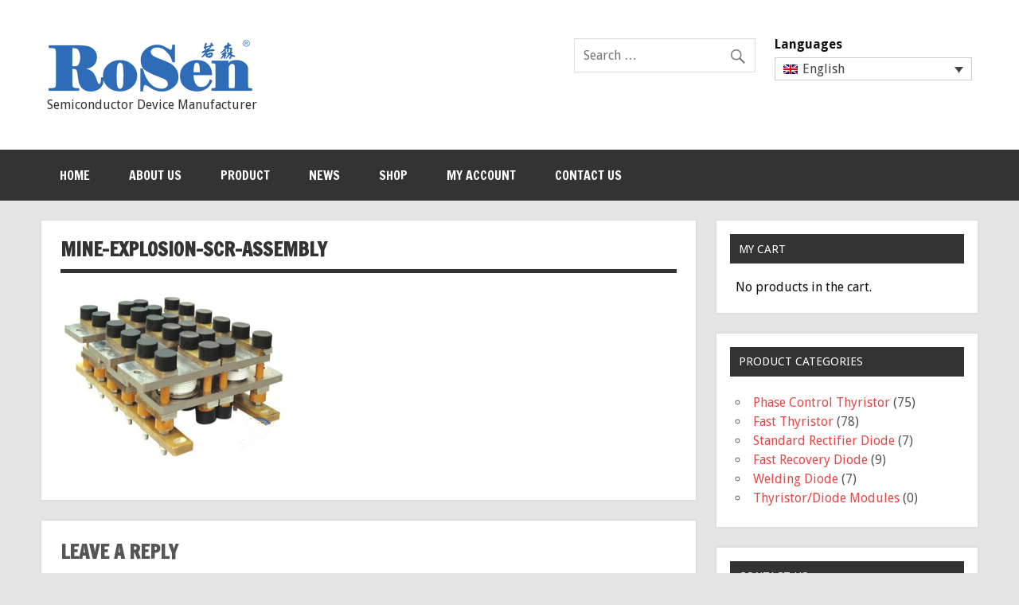

--- FILE ---
content_type: text/html; charset=UTF-8
request_url: https://www.power-thyristor.com/mine-explosion-proof-soft-starter-thyristor-assembly/mine-explosion-scr-assembly/
body_size: 10485
content:
<!DOCTYPE html><!-- HTML 5 -->
<html lang="en-US"
	prefix="og: https://ogp.me/ns#" >

<head>
<meta name="google-site-verification" content="zGAy1t5gu6UujibDCCu3jJ0k5y__-Dh0ryq3G-ihTXY" />
<meta charset="UTF-8" />
<meta name="viewport" content="width=device-width, initial-scale=1">
<link rel="profile" href="http://gmpg.org/xfn/11" />
<link rel="pingback" href="https://www.power-thyristor.com/xmlrpc.php" />

<title>mine-explosion-scr-assembly | Rosen</title>

		<!-- All in One SEO 4.1.5.3 -->
		<meta name="robots" content="max-image-preview:large" />
		<meta property="og:locale" content="en_US" />
		<meta property="og:site_name" content="Rosen | Semiconductor Device Manufacturer" />
		<meta property="og:type" content="article" />
		<meta property="og:title" content="mine-explosion-scr-assembly | Rosen" />
		<meta property="og:image" content="https://www.power-thyristor.com/wp-content/uploads/2019/07/ROSEN-Technologyxiao.png" />
		<meta property="og:image:secure_url" content="https://www.power-thyristor.com/wp-content/uploads/2019/07/ROSEN-Technologyxiao.png" />
		<meta property="article:published_time" content="2016-10-20T03:47:55+00:00" />
		<meta property="article:modified_time" content="2016-10-20T03:47:55+00:00" />
		<meta name="twitter:card" content="summary" />
		<meta name="twitter:domain" content="www.power-thyristor.com" />
		<meta name="twitter:title" content="mine-explosion-scr-assembly | Rosen" />
		<meta name="twitter:image" content="https://www.power-thyristor.com/wp-content/uploads/2019/07/ROSEN-Technologyxiao.png" />
		<script type="application/ld+json" class="aioseo-schema">
			{"@context":"https:\/\/schema.org","@graph":[{"@type":"WebSite","@id":"https:\/\/www.power-thyristor.com\/#website","url":"https:\/\/www.power-thyristor.com\/","name":"Rosen","description":"Semiconductor Device Manufacturer","inLanguage":"en-US","publisher":{"@id":"https:\/\/www.power-thyristor.com\/#organization"}},{"@type":"Organization","@id":"https:\/\/www.power-thyristor.com\/#organization","name":"Tianjin Rosen Technology Co.,Ltd","url":"https:\/\/www.power-thyristor.com\/","logo":{"@type":"ImageObject","@id":"https:\/\/www.power-thyristor.com\/#organizationLogo","url":"https:\/\/www.power-thyristor.com\/wp-content\/uploads\/2019\/07\/ROSEN-Technologyxiao.png","width":260,"height":70},"image":{"@id":"https:\/\/www.power-thyristor.com\/#organizationLogo"}},{"@type":"BreadcrumbList","@id":"https:\/\/www.power-thyristor.com\/mine-explosion-proof-soft-starter-thyristor-assembly\/mine-explosion-scr-assembly\/#breadcrumblist","itemListElement":[{"@type":"ListItem","@id":"https:\/\/www.power-thyristor.com\/#listItem","position":1,"item":{"@type":"WebPage","@id":"https:\/\/www.power-thyristor.com\/","name":"Home","description":"Semiconductor Device Manufacturer","url":"https:\/\/www.power-thyristor.com\/"},"nextItem":"https:\/\/www.power-thyristor.com\/mine-explosion-proof-soft-starter-thyristor-assembly\/mine-explosion-scr-assembly\/#listItem"},{"@type":"ListItem","@id":"https:\/\/www.power-thyristor.com\/mine-explosion-proof-soft-starter-thyristor-assembly\/mine-explosion-scr-assembly\/#listItem","position":2,"item":{"@type":"WebPage","@id":"https:\/\/www.power-thyristor.com\/mine-explosion-proof-soft-starter-thyristor-assembly\/mine-explosion-scr-assembly\/","name":"mine-explosion-scr-assembly","url":"https:\/\/www.power-thyristor.com\/mine-explosion-proof-soft-starter-thyristor-assembly\/mine-explosion-scr-assembly\/"},"previousItem":"https:\/\/www.power-thyristor.com\/#listItem"}]},{"@type":"Person","@id":"https:\/\/www.power-thyristor.com\/author\/admin\/#author","url":"https:\/\/www.power-thyristor.com\/author\/admin\/","name":"admin","image":{"@type":"ImageObject","@id":"https:\/\/www.power-thyristor.com\/mine-explosion-proof-soft-starter-thyristor-assembly\/mine-explosion-scr-assembly\/#authorImage","url":"https:\/\/secure.gravatar.com\/avatar\/8ab3d1d3e08035f88b74c793a18d97d9?s=96&d=mm&r=g","width":96,"height":96,"caption":"admin"}},{"@type":"ItemPage","@id":"https:\/\/www.power-thyristor.com\/mine-explosion-proof-soft-starter-thyristor-assembly\/mine-explosion-scr-assembly\/#itempage","url":"https:\/\/www.power-thyristor.com\/mine-explosion-proof-soft-starter-thyristor-assembly\/mine-explosion-scr-assembly\/","name":"mine-explosion-scr-assembly | Rosen","inLanguage":"en-US","isPartOf":{"@id":"https:\/\/www.power-thyristor.com\/#website"},"breadcrumb":{"@id":"https:\/\/www.power-thyristor.com\/mine-explosion-proof-soft-starter-thyristor-assembly\/mine-explosion-scr-assembly\/#breadcrumblist"},"author":"https:\/\/www.power-thyristor.com\/author\/admin\/#author","creator":"https:\/\/www.power-thyristor.com\/author\/admin\/#author","datePublished":"2016-10-20T03:47:55+00:00","dateModified":"2016-10-20T03:47:55+00:00"}]}
		</script>
		<script type="text/javascript" >
			window.ga=window.ga||function(){(ga.q=ga.q||[]).push(arguments)};ga.l=+new Date;
			ga('create', "UA-87909615-1", 'auto');
			ga('send', 'pageview');
		</script>
		<script async src="https://www.google-analytics.com/analytics.js"></script>
		<!-- All in One SEO -->

<link rel="alternate" hreflang="en" href="https://www.power-thyristor.com/mine-explosion-proof-soft-starter-thyristor-assembly/mine-explosion-scr-assembly/" />
<link rel="alternate" hreflang="de" href="https://www.power-thyristor.com/de/mine-explosion-scr-assembly-2/" />
<link rel="alternate" hreflang="ru" href="https://www.power-thyristor.com/ru/%d0%b2%d0%b7%d1%80%d1%8b%d0%b2%d0%be%d0%b7%d0%b0%d1%89%d0%b8%d1%89%d0%b5%d0%bd%d0%bd%d1%8b%d0%b9-%d0%bf%d0%bb%d0%b0%d0%b2%d0%bd%d1%8b%d0%b9-%d0%bf%d1%83%d1%81%d0%ba%d0%b0%d1%82%d0%b5%d0%bb%d1%8c/mine-explosion-scr-assembly/" />
<link rel="alternate" hreflang="pt-pt" href="https://www.power-thyristor.com/pt-pt/" />
<link rel="alternate" hreflang="es" href="https://www.power-thyristor.com/es/" />
<link rel="alternate" hreflang="tr" href="https://www.power-thyristor.com/tr/" />
<link rel='dns-prefetch' href='//static.addtoany.com' />
<link rel='dns-prefetch' href='//fonts.googleapis.com' />
<link rel='dns-prefetch' href='//s.w.org' />
<link rel="alternate" type="application/rss+xml" title="Rosen &raquo; Feed" href="https://www.power-thyristor.com/feed/" />
<link rel="alternate" type="application/rss+xml" title="Rosen &raquo; Comments Feed" href="https://www.power-thyristor.com/comments/feed/" />
<link rel="alternate" type="application/rss+xml" title="Rosen &raquo; mine-explosion-scr-assembly Comments Feed" href="https://www.power-thyristor.com/mine-explosion-proof-soft-starter-thyristor-assembly/mine-explosion-scr-assembly/feed/" />
<script type="text/javascript">
window._wpemojiSettings = {"baseUrl":"https:\/\/s.w.org\/images\/core\/emoji\/13.1.0\/72x72\/","ext":".png","svgUrl":"https:\/\/s.w.org\/images\/core\/emoji\/13.1.0\/svg\/","svgExt":".svg","source":{"concatemoji":"https:\/\/www.power-thyristor.com\/wp-includes\/js\/wp-emoji-release.min.js?ver=5.9.12"}};
/*! This file is auto-generated */
!function(e,a,t){var n,r,o,i=a.createElement("canvas"),p=i.getContext&&i.getContext("2d");function s(e,t){var a=String.fromCharCode;p.clearRect(0,0,i.width,i.height),p.fillText(a.apply(this,e),0,0);e=i.toDataURL();return p.clearRect(0,0,i.width,i.height),p.fillText(a.apply(this,t),0,0),e===i.toDataURL()}function c(e){var t=a.createElement("script");t.src=e,t.defer=t.type="text/javascript",a.getElementsByTagName("head")[0].appendChild(t)}for(o=Array("flag","emoji"),t.supports={everything:!0,everythingExceptFlag:!0},r=0;r<o.length;r++)t.supports[o[r]]=function(e){if(!p||!p.fillText)return!1;switch(p.textBaseline="top",p.font="600 32px Arial",e){case"flag":return s([127987,65039,8205,9895,65039],[127987,65039,8203,9895,65039])?!1:!s([55356,56826,55356,56819],[55356,56826,8203,55356,56819])&&!s([55356,57332,56128,56423,56128,56418,56128,56421,56128,56430,56128,56423,56128,56447],[55356,57332,8203,56128,56423,8203,56128,56418,8203,56128,56421,8203,56128,56430,8203,56128,56423,8203,56128,56447]);case"emoji":return!s([10084,65039,8205,55357,56613],[10084,65039,8203,55357,56613])}return!1}(o[r]),t.supports.everything=t.supports.everything&&t.supports[o[r]],"flag"!==o[r]&&(t.supports.everythingExceptFlag=t.supports.everythingExceptFlag&&t.supports[o[r]]);t.supports.everythingExceptFlag=t.supports.everythingExceptFlag&&!t.supports.flag,t.DOMReady=!1,t.readyCallback=function(){t.DOMReady=!0},t.supports.everything||(n=function(){t.readyCallback()},a.addEventListener?(a.addEventListener("DOMContentLoaded",n,!1),e.addEventListener("load",n,!1)):(e.attachEvent("onload",n),a.attachEvent("onreadystatechange",function(){"complete"===a.readyState&&t.readyCallback()})),(n=t.source||{}).concatemoji?c(n.concatemoji):n.wpemoji&&n.twemoji&&(c(n.twemoji),c(n.wpemoji)))}(window,document,window._wpemojiSettings);
</script>
<style type="text/css">
img.wp-smiley,
img.emoji {
	display: inline !important;
	border: none !important;
	box-shadow: none !important;
	height: 1em !important;
	width: 1em !important;
	margin: 0 0.07em !important;
	vertical-align: -0.1em !important;
	background: none !important;
	padding: 0 !important;
}
</style>
	<link rel='stylesheet' id='dashicons-css'  href='https://www.power-thyristor.com/wp-includes/css/dashicons.min.css?ver=5.9.12' type='text/css' media='all' />
<link rel='stylesheet' id='wp-pointer-css'  href='https://www.power-thyristor.com/wp-includes/css/wp-pointer.min.css?ver=5.9.12' type='text/css' media='all' />
<link rel='stylesheet' id='wcml_admin-css'  href='https://www.power-thyristor.com/wp-content/plugins/woocommerce-multilingual/res/css/admin.css?ver=4.0.3' type='text/css' media='all' />
<link rel='stylesheet' id='login-with-ajax-css'  href='https://www.power-thyristor.com/wp-content/plugins/login-with-ajax/widget/widget.css?ver=3.1.11' type='text/css' media='all' />
<link rel='stylesheet' id='theme-my-login-css'  href='https://www.power-thyristor.com/wp-content/plugins/theme-my-login/theme-my-login.css?ver=6.4.6' type='text/css' media='all' />
<link rel='stylesheet' id='ultimate-tables-style-css'  href='https://www.power-thyristor.com/wp-content/plugins/ultimate-tables/css/ultimate-tables.css?ver=5.9.12' type='text/css' media='all' />
<link rel='stylesheet' id='ultimate-datatables-style-css'  href='https://www.power-thyristor.com/wp-content/plugins/ultimate-tables/css/jquery.dataTables.css?ver=5.9.12' type='text/css' media='all' />
<link rel='stylesheet' id='fpw_styles_css-css'  href='https://www.power-thyristor.com/wp-content/plugins/feature-a-page-widget/css/fpw_styles.css?ver=2.1.0' type='text/css' media='all' />
<link rel='stylesheet' id='wp-block-library-css'  href='https://www.power-thyristor.com/wp-includes/css/dist/block-library/style.min.css?ver=5.9.12' type='text/css' media='all' />
<style id='global-styles-inline-css' type='text/css'>
body{--wp--preset--color--black: #000000;--wp--preset--color--cyan-bluish-gray: #abb8c3;--wp--preset--color--white: #ffffff;--wp--preset--color--pale-pink: #f78da7;--wp--preset--color--vivid-red: #cf2e2e;--wp--preset--color--luminous-vivid-orange: #ff6900;--wp--preset--color--luminous-vivid-amber: #fcb900;--wp--preset--color--light-green-cyan: #7bdcb5;--wp--preset--color--vivid-green-cyan: #00d084;--wp--preset--color--pale-cyan-blue: #8ed1fc;--wp--preset--color--vivid-cyan-blue: #0693e3;--wp--preset--color--vivid-purple: #9b51e0;--wp--preset--gradient--vivid-cyan-blue-to-vivid-purple: linear-gradient(135deg,rgba(6,147,227,1) 0%,rgb(155,81,224) 100%);--wp--preset--gradient--light-green-cyan-to-vivid-green-cyan: linear-gradient(135deg,rgb(122,220,180) 0%,rgb(0,208,130) 100%);--wp--preset--gradient--luminous-vivid-amber-to-luminous-vivid-orange: linear-gradient(135deg,rgba(252,185,0,1) 0%,rgba(255,105,0,1) 100%);--wp--preset--gradient--luminous-vivid-orange-to-vivid-red: linear-gradient(135deg,rgba(255,105,0,1) 0%,rgb(207,46,46) 100%);--wp--preset--gradient--very-light-gray-to-cyan-bluish-gray: linear-gradient(135deg,rgb(238,238,238) 0%,rgb(169,184,195) 100%);--wp--preset--gradient--cool-to-warm-spectrum: linear-gradient(135deg,rgb(74,234,220) 0%,rgb(151,120,209) 20%,rgb(207,42,186) 40%,rgb(238,44,130) 60%,rgb(251,105,98) 80%,rgb(254,248,76) 100%);--wp--preset--gradient--blush-light-purple: linear-gradient(135deg,rgb(255,206,236) 0%,rgb(152,150,240) 100%);--wp--preset--gradient--blush-bordeaux: linear-gradient(135deg,rgb(254,205,165) 0%,rgb(254,45,45) 50%,rgb(107,0,62) 100%);--wp--preset--gradient--luminous-dusk: linear-gradient(135deg,rgb(255,203,112) 0%,rgb(199,81,192) 50%,rgb(65,88,208) 100%);--wp--preset--gradient--pale-ocean: linear-gradient(135deg,rgb(255,245,203) 0%,rgb(182,227,212) 50%,rgb(51,167,181) 100%);--wp--preset--gradient--electric-grass: linear-gradient(135deg,rgb(202,248,128) 0%,rgb(113,206,126) 100%);--wp--preset--gradient--midnight: linear-gradient(135deg,rgb(2,3,129) 0%,rgb(40,116,252) 100%);--wp--preset--duotone--dark-grayscale: url('#wp-duotone-dark-grayscale');--wp--preset--duotone--grayscale: url('#wp-duotone-grayscale');--wp--preset--duotone--purple-yellow: url('#wp-duotone-purple-yellow');--wp--preset--duotone--blue-red: url('#wp-duotone-blue-red');--wp--preset--duotone--midnight: url('#wp-duotone-midnight');--wp--preset--duotone--magenta-yellow: url('#wp-duotone-magenta-yellow');--wp--preset--duotone--purple-green: url('#wp-duotone-purple-green');--wp--preset--duotone--blue-orange: url('#wp-duotone-blue-orange');--wp--preset--font-size--small: 13px;--wp--preset--font-size--medium: 20px;--wp--preset--font-size--large: 36px;--wp--preset--font-size--x-large: 42px;}.has-black-color{color: var(--wp--preset--color--black) !important;}.has-cyan-bluish-gray-color{color: var(--wp--preset--color--cyan-bluish-gray) !important;}.has-white-color{color: var(--wp--preset--color--white) !important;}.has-pale-pink-color{color: var(--wp--preset--color--pale-pink) !important;}.has-vivid-red-color{color: var(--wp--preset--color--vivid-red) !important;}.has-luminous-vivid-orange-color{color: var(--wp--preset--color--luminous-vivid-orange) !important;}.has-luminous-vivid-amber-color{color: var(--wp--preset--color--luminous-vivid-amber) !important;}.has-light-green-cyan-color{color: var(--wp--preset--color--light-green-cyan) !important;}.has-vivid-green-cyan-color{color: var(--wp--preset--color--vivid-green-cyan) !important;}.has-pale-cyan-blue-color{color: var(--wp--preset--color--pale-cyan-blue) !important;}.has-vivid-cyan-blue-color{color: var(--wp--preset--color--vivid-cyan-blue) !important;}.has-vivid-purple-color{color: var(--wp--preset--color--vivid-purple) !important;}.has-black-background-color{background-color: var(--wp--preset--color--black) !important;}.has-cyan-bluish-gray-background-color{background-color: var(--wp--preset--color--cyan-bluish-gray) !important;}.has-white-background-color{background-color: var(--wp--preset--color--white) !important;}.has-pale-pink-background-color{background-color: var(--wp--preset--color--pale-pink) !important;}.has-vivid-red-background-color{background-color: var(--wp--preset--color--vivid-red) !important;}.has-luminous-vivid-orange-background-color{background-color: var(--wp--preset--color--luminous-vivid-orange) !important;}.has-luminous-vivid-amber-background-color{background-color: var(--wp--preset--color--luminous-vivid-amber) !important;}.has-light-green-cyan-background-color{background-color: var(--wp--preset--color--light-green-cyan) !important;}.has-vivid-green-cyan-background-color{background-color: var(--wp--preset--color--vivid-green-cyan) !important;}.has-pale-cyan-blue-background-color{background-color: var(--wp--preset--color--pale-cyan-blue) !important;}.has-vivid-cyan-blue-background-color{background-color: var(--wp--preset--color--vivid-cyan-blue) !important;}.has-vivid-purple-background-color{background-color: var(--wp--preset--color--vivid-purple) !important;}.has-black-border-color{border-color: var(--wp--preset--color--black) !important;}.has-cyan-bluish-gray-border-color{border-color: var(--wp--preset--color--cyan-bluish-gray) !important;}.has-white-border-color{border-color: var(--wp--preset--color--white) !important;}.has-pale-pink-border-color{border-color: var(--wp--preset--color--pale-pink) !important;}.has-vivid-red-border-color{border-color: var(--wp--preset--color--vivid-red) !important;}.has-luminous-vivid-orange-border-color{border-color: var(--wp--preset--color--luminous-vivid-orange) !important;}.has-luminous-vivid-amber-border-color{border-color: var(--wp--preset--color--luminous-vivid-amber) !important;}.has-light-green-cyan-border-color{border-color: var(--wp--preset--color--light-green-cyan) !important;}.has-vivid-green-cyan-border-color{border-color: var(--wp--preset--color--vivid-green-cyan) !important;}.has-pale-cyan-blue-border-color{border-color: var(--wp--preset--color--pale-cyan-blue) !important;}.has-vivid-cyan-blue-border-color{border-color: var(--wp--preset--color--vivid-cyan-blue) !important;}.has-vivid-purple-border-color{border-color: var(--wp--preset--color--vivid-purple) !important;}.has-vivid-cyan-blue-to-vivid-purple-gradient-background{background: var(--wp--preset--gradient--vivid-cyan-blue-to-vivid-purple) !important;}.has-light-green-cyan-to-vivid-green-cyan-gradient-background{background: var(--wp--preset--gradient--light-green-cyan-to-vivid-green-cyan) !important;}.has-luminous-vivid-amber-to-luminous-vivid-orange-gradient-background{background: var(--wp--preset--gradient--luminous-vivid-amber-to-luminous-vivid-orange) !important;}.has-luminous-vivid-orange-to-vivid-red-gradient-background{background: var(--wp--preset--gradient--luminous-vivid-orange-to-vivid-red) !important;}.has-very-light-gray-to-cyan-bluish-gray-gradient-background{background: var(--wp--preset--gradient--very-light-gray-to-cyan-bluish-gray) !important;}.has-cool-to-warm-spectrum-gradient-background{background: var(--wp--preset--gradient--cool-to-warm-spectrum) !important;}.has-blush-light-purple-gradient-background{background: var(--wp--preset--gradient--blush-light-purple) !important;}.has-blush-bordeaux-gradient-background{background: var(--wp--preset--gradient--blush-bordeaux) !important;}.has-luminous-dusk-gradient-background{background: var(--wp--preset--gradient--luminous-dusk) !important;}.has-pale-ocean-gradient-background{background: var(--wp--preset--gradient--pale-ocean) !important;}.has-electric-grass-gradient-background{background: var(--wp--preset--gradient--electric-grass) !important;}.has-midnight-gradient-background{background: var(--wp--preset--gradient--midnight) !important;}.has-small-font-size{font-size: var(--wp--preset--font-size--small) !important;}.has-medium-font-size{font-size: var(--wp--preset--font-size--medium) !important;}.has-large-font-size{font-size: var(--wp--preset--font-size--large) !important;}.has-x-large-font-size{font-size: var(--wp--preset--font-size--x-large) !important;}
</style>
<link rel='stylesheet' id='contact-form-7-css'  href='https://www.power-thyristor.com/wp-content/plugins/contact-form-7/includes/css/styles.css?ver=4.8.1' type='text/css' media='all' />
<link rel='stylesheet' id='extendify-sdk-utility-classes-css'  href='https://www.power-thyristor.com/wp-content/plugins/ml-slider/extendify-sdk/public/build/extendify-utilities.css?ver=13.4' type='text/css' media='all' />
<link rel='stylesheet' id='woocommerce-layout-css'  href='//www.power-thyristor.com/wp-content/plugins/woocommerce/assets/css/woocommerce-layout.css?ver=3.1.2' type='text/css' media='all' />
<link rel='stylesheet' id='woocommerce-smallscreen-css'  href='//www.power-thyristor.com/wp-content/plugins/woocommerce/assets/css/woocommerce-smallscreen.css?ver=3.1.2' type='text/css' media='only screen and (max-width: 768px)' />
<link rel='stylesheet' id='woocommerce-general-css'  href='//www.power-thyristor.com/wp-content/plugins/woocommerce/assets/css/woocommerce.css?ver=3.1.2' type='text/css' media='all' />
<link rel='stylesheet' id='wpml-legacy-dropdown-0-css'  href='https://www.power-thyristor.com/wp-content/plugins/sitepress-multilingual-cms/templates/language-switchers/legacy-dropdown/style.css?ver=1' type='text/css' media='all' />
<style id='wpml-legacy-dropdown-0-inline-css' type='text/css'>
.wpml-ls-sidebars-header{background-color:#eeeeee;}.wpml-ls-sidebars-header, .wpml-ls-sidebars-header .wpml-ls-sub-menu, .wpml-ls-sidebars-header a {border-color:#cdcdcd;}.wpml-ls-sidebars-header a {color:#444444;background-color:#ffffff;}.wpml-ls-sidebars-header a:hover,.wpml-ls-sidebars-header a:focus {color:#000000;background-color:#eeeeee;}.wpml-ls-sidebars-header .wpml-ls-current-language>a {color:#444444;background-color:#ffffff;}.wpml-ls-sidebars-header .wpml-ls-current-language:hover>a, .wpml-ls-sidebars-header .wpml-ls-current-language>a:focus {color:#000000;background-color:#eeeeee;}
.wpml-ls-statics-shortcode_actions{background-color:#eeeeee;}.wpml-ls-statics-shortcode_actions, .wpml-ls-statics-shortcode_actions .wpml-ls-sub-menu, .wpml-ls-statics-shortcode_actions a {border-color:#cdcdcd;}.wpml-ls-statics-shortcode_actions a {color:#444444;background-color:#ffffff;}.wpml-ls-statics-shortcode_actions a:hover,.wpml-ls-statics-shortcode_actions a:focus {color:#000000;background-color:#eeeeee;}.wpml-ls-statics-shortcode_actions .wpml-ls-current-language>a {color:#444444;background-color:#ffffff;}.wpml-ls-statics-shortcode_actions .wpml-ls-current-language:hover>a, .wpml-ls-statics-shortcode_actions .wpml-ls-current-language>a:focus {color:#000000;background-color:#eeeeee;}
</style>
<link rel='stylesheet' id='dynamicnewslite-stylesheet-css'  href='https://www.power-thyristor.com/wp-content/themes/dynamic-news-lite/style.css?ver=1.4.5' type='text/css' media='all' />
<link rel='stylesheet' id='genericons-css'  href='https://www.power-thyristor.com/wp-content/themes/dynamic-news-lite/css/genericons/genericons.css?ver=3.4.1' type='text/css' media='all' />
<link rel='stylesheet' id='dynamicnewslite-flexslider-css'  href='https://www.power-thyristor.com/wp-content/themes/dynamic-news-lite/css/flexslider.css?ver=5.9.12' type='text/css' media='all' />
<link rel='stylesheet' id='dynamicnewslite-default-fonts-css'  href='//fonts.googleapis.com/css?family=Droid+Sans%3A400%2C700%7CFrancois+One&#038;subset=latin%2Clatin-ext' type='text/css' media='all' />
<link rel='stylesheet' id='footer-credits-css'  href='https://www.power-thyristor.com/wp-content/plugins/footer-putter/styles/footer-credits.css?ver=1.17' type='text/css' media='all' />
<link rel='stylesheet' id='addtoany-css'  href='https://www.power-thyristor.com/wp-content/plugins/add-to-any/addtoany.min.css?ver=1.15' type='text/css' media='all' />
<script type='text/javascript' src='https://www.power-thyristor.com/wp-includes/js/jquery/jquery.min.js?ver=3.6.0' id='jquery-core-js'></script>
<script type='text/javascript' src='https://www.power-thyristor.com/wp-includes/js/jquery/jquery-migrate.min.js?ver=3.3.2' id='jquery-migrate-js'></script>
<script type='text/javascript' src='https://www.power-thyristor.com/wp-content/plugins/woocommerce-multilingual/res/js/front-scripts.min.js?ver=4.0.3' id='wcml-front-scripts-js'></script>
<script type='text/javascript' id='cart-widget-js-extra'>
/* <![CDATA[ */
var actions = {"is_lang_switched":"0","is_currency_switched":"0"};
/* ]]> */
</script>
<script type='text/javascript' src='https://www.power-thyristor.com/wp-content/plugins/woocommerce-multilingual/res/js/cart_widget.min.js?ver=4.0.3' id='cart-widget-js'></script>
<script type='text/javascript' id='login-with-ajax-js-extra'>
/* <![CDATA[ */
var LWA = {"ajaxurl":"https:\/\/www.power-thyristor.com\/wp-admin\/admin-ajax.php"};
/* ]]> */
</script>
<script type='text/javascript' src='https://www.power-thyristor.com/wp-content/plugins/login-with-ajax/widget/login-with-ajax.js?ver=3.1.11' id='login-with-ajax-js'></script>
<script type='text/javascript' id='addtoany-core-js-before'>
window.a2a_config=window.a2a_config||{};a2a_config.callbacks=[];a2a_config.overlays=[];a2a_config.templates={};
</script>
<script type='text/javascript' async src='https://static.addtoany.com/menu/page.js' id='addtoany-core-js'></script>
<script type='text/javascript' async src='https://www.power-thyristor.com/wp-content/plugins/add-to-any/addtoany.min.js?ver=1.1' id='addtoany-jquery-js'></script>
<script type='text/javascript' src='https://www.power-thyristor.com/wp-content/plugins/sitepress-multilingual-cms/templates/language-switchers/legacy-dropdown/script.js?ver=1' id='wpml-legacy-dropdown-0-js'></script>
<!--[if lt IE 9]>
<script type='text/javascript' src='https://www.power-thyristor.com/wp-content/themes/dynamic-news-lite/js/html5shiv.min.js?ver=3.7.3' id='html5shiv-js'></script>
<![endif]-->
<script type='text/javascript' src='//www.power-thyristor.com/wp-content/plugins/woocommerce/assets/js/flexslider/jquery.flexslider.min.js?ver=2.6.1' id='flexslider-js'></script>
<script type='text/javascript' id='dynamicnewslite-jquery-frontpage_slider-js-extra'>
/* <![CDATA[ */
var dynamicnews_slider_params = {"animation":"slide","speed":"7000"};
/* ]]> */
</script>
<script type='text/javascript' src='https://www.power-thyristor.com/wp-content/themes/dynamic-news-lite/js/slider.js?ver=2.6.0' id='dynamicnewslite-jquery-frontpage_slider-js'></script>
<script type='text/javascript' id='dynamicnewslite-jquery-navigation-js-extra'>
/* <![CDATA[ */
var dynamicnews_menu_title = "Menu";
/* ]]> */
</script>
<script type='text/javascript' src='https://www.power-thyristor.com/wp-content/themes/dynamic-news-lite/js/navigation.js?ver=20160719' id='dynamicnewslite-jquery-navigation-js'></script>
<script type='text/javascript' id='dynamicnewslite-jquery-sidebar-js-extra'>
/* <![CDATA[ */
var dynamicnews_sidebar_title = "Sidebar";
/* ]]> */
</script>
<script type='text/javascript' src='https://www.power-thyristor.com/wp-content/themes/dynamic-news-lite/js/sidebar.js?ver=20160421' id='dynamicnewslite-jquery-sidebar-js'></script>
<link rel="https://api.w.org/" href="https://www.power-thyristor.com/wp-json/" /><link rel="alternate" type="application/json" href="https://www.power-thyristor.com/wp-json/wp/v2/media/663" /><link rel="EditURI" type="application/rsd+xml" title="RSD" href="https://www.power-thyristor.com/xmlrpc.php?rsd" />
<link rel="wlwmanifest" type="application/wlwmanifest+xml" href="https://www.power-thyristor.com/wp-includes/wlwmanifest.xml" /> 
<meta name="generator" content="WordPress 5.9.12" />
<meta name="generator" content="WooCommerce 3.1.2" />
<link rel='shortlink' href='https://www.power-thyristor.com/?p=663' />
<link rel="alternate" type="application/json+oembed" href="https://www.power-thyristor.com/wp-json/oembed/1.0/embed?url=https%3A%2F%2Fwww.power-thyristor.com%2Fmine-explosion-proof-soft-starter-thyristor-assembly%2Fmine-explosion-scr-assembly%2F" />
<link rel="alternate" type="text/xml+oembed" href="https://www.power-thyristor.com/wp-json/oembed/1.0/embed?url=https%3A%2F%2Fwww.power-thyristor.com%2Fmine-explosion-proof-soft-starter-thyristor-assembly%2Fmine-explosion-scr-assembly%2F&#038;format=xml" />
<meta name="generator" content="WPML ver:3.6.2 stt:1,3,42,46,2,54;" />
	<noscript><style>.woocommerce-product-gallery{ opacity: 1 !important; }</style></noscript>
	<link rel="icon" href="https://www.power-thyristor.com/wp-content/uploads/2019/07/ROSEN-Tech-75x75.jpg" sizes="32x32" />
<link rel="icon" href="https://www.power-thyristor.com/wp-content/uploads/2019/07/ROSEN-Tech-200x200.jpg" sizes="192x192" />
<link rel="apple-touch-icon" href="https://www.power-thyristor.com/wp-content/uploads/2019/07/ROSEN-Tech-180x180.jpg" />
<meta name="msapplication-TileImage" content="https://www.power-thyristor.com/wp-content/uploads/2019/07/ROSEN-Tech-300x300.jpg" />
</head>

<body class="attachment attachment-template-default single single-attachment postid-663 attachmentid-663 attachment-jpeg wp-custom-logo wide-layout sliding-sidebar mobile-header-none">


<div id="wrapper" class="hfeed">

	<div id="topnavi-wrap">
		
	<div id="topnavi" class="container clearfix">

		
	</div>	</div>

	<div id="header-wrap">

		<header id="header" class="container clearfix" role="banner">

			<div id="logo" class="clearfix">

				<a href="https://www.power-thyristor.com/" class="custom-logo-link" rel="home"><img width="260" height="70" src="https://www.power-thyristor.com/wp-content/uploads/2019/07/ROSEN-Technologyxiao.png" class="custom-logo" alt="Rosen" /></a>				
									<h2 class="site-description">Semiconductor Device Manufacturer</h2>
				
			</div>

			<div id="header-content" class="clearfix">
					
		<div class="header-widgets clearfix">
			<aside id="icl_lang_sel_widget-1" class="header-widget widget_icl_lang_sel_widget"><h4 class="header-widget-title">Languages</h4>
<div
	 class="wpml-ls-sidebars-header wpml-ls wpml-ls-legacy-dropdown js-wpml-ls-legacy-dropdown" id="lang_sel">
	<ul>

		<li tabindex="0" class="wpml-ls-slot-header wpml-ls-item wpml-ls-item-en wpml-ls-current-language wpml-ls-first-item wpml-ls-item-legacy-dropdown">
			<a href="#" class="wpml-ls-item-toggle lang_sel_sel icl-en"><img class="wpml-ls-flag iclflag" src="https://www.power-thyristor.com/wp-content/plugins/sitepress-multilingual-cms/res/flags/en.png" alt="en" title="English"><span class="wpml-ls-native icl_lang_sel_native">English</span></a>

			<ul class="wpml-ls-sub-menu">
					<li class="icl-de wpml-ls-slot-header wpml-ls-item wpml-ls-item-de">
						<a href="https://www.power-thyristor.com/de/mine-explosion-scr-assembly-2/"><img class="wpml-ls-flag iclflag" src="https://www.power-thyristor.com/wp-content/plugins/sitepress-multilingual-cms/res/flags/de.png" alt="de" title="Deutsch"><span class="wpml-ls-native icl_lang_sel_native">Deutsch</span><span class="wpml-ls-display icl_lang_sel_translated"><span class="wpml-ls-bracket icl_lang_sel_bracket"> (</span>German<span class="wpml-ls-bracket icl_lang_sel_bracket">)</span></span></a>
					</li>
					<li class="icl-ru wpml-ls-slot-header wpml-ls-item wpml-ls-item-ru">
						<a href="https://www.power-thyristor.com/ru/%d0%b2%d0%b7%d1%80%d1%8b%d0%b2%d0%be%d0%b7%d0%b0%d1%89%d0%b8%d1%89%d0%b5%d0%bd%d0%bd%d1%8b%d0%b9-%d0%bf%d0%bb%d0%b0%d0%b2%d0%bd%d1%8b%d0%b9-%d0%bf%d1%83%d1%81%d0%ba%d0%b0%d1%82%d0%b5%d0%bb%d1%8c/mine-explosion-scr-assembly/"><img class="wpml-ls-flag iclflag" src="https://www.power-thyristor.com/wp-content/plugins/sitepress-multilingual-cms/res/flags/ru.png" alt="ru" title="Русский"><span class="wpml-ls-native icl_lang_sel_native">Русский</span><span class="wpml-ls-display icl_lang_sel_translated"><span class="wpml-ls-bracket icl_lang_sel_bracket"> (</span>Russian<span class="wpml-ls-bracket icl_lang_sel_bracket">)</span></span></a>
					</li>
					<li class="icl-pt-pt wpml-ls-slot-header wpml-ls-item wpml-ls-item-pt-pt">
						<a href="https://www.power-thyristor.com/pt-pt/"><img class="wpml-ls-flag iclflag" src="https://www.power-thyristor.com/wp-content/plugins/sitepress-multilingual-cms/res/flags/pt-pt.png" alt="pt-pt" title="Português"><span class="wpml-ls-native icl_lang_sel_native">Português</span><span class="wpml-ls-display icl_lang_sel_translated"><span class="wpml-ls-bracket icl_lang_sel_bracket"> (</span>Portuguese (Portugal)<span class="wpml-ls-bracket icl_lang_sel_bracket">)</span></span></a>
					</li>
					<li class="icl-es wpml-ls-slot-header wpml-ls-item wpml-ls-item-es">
						<a href="https://www.power-thyristor.com/es/"><img class="wpml-ls-flag iclflag" src="https://www.power-thyristor.com/wp-content/plugins/sitepress-multilingual-cms/res/flags/es.png" alt="es" title="Español"><span class="wpml-ls-native icl_lang_sel_native">Español</span><span class="wpml-ls-display icl_lang_sel_translated"><span class="wpml-ls-bracket icl_lang_sel_bracket"> (</span>Spanish<span class="wpml-ls-bracket icl_lang_sel_bracket">)</span></span></a>
					</li>
					<li class="icl-tr wpml-ls-slot-header wpml-ls-item wpml-ls-item-tr wpml-ls-last-item">
						<a href="https://www.power-thyristor.com/tr/"><img class="wpml-ls-flag iclflag" src="https://www.power-thyristor.com/wp-content/plugins/sitepress-multilingual-cms/res/flags/tr.png" alt="tr" title="Türkçe"><span class="wpml-ls-native icl_lang_sel_native">Türkçe</span><span class="wpml-ls-display icl_lang_sel_translated"><span class="wpml-ls-bracket icl_lang_sel_bracket"> (</span>Turkish<span class="wpml-ls-bracket icl_lang_sel_bracket">)</span></span></a>
					</li>			</ul>

		</li>

	</ul>
</div></aside>		</div><!-- .header-widgets -->
		
	
		<div id="header-search">
			
	<form role="search" method="get" class="search-form" action="https://www.power-thyristor.com/">
		<label>
			<span class="screen-reader-text">Search for:</span>
			<input type="search" class="search-field" placeholder="Search &hellip;" value="" name="s">
		</label>
		<button type="submit" class="search-submit">
			<span class="genericon-search"></span>
		</button>
	</form>

		</div>

				</div>

		</header>

	</div>

	<div id="navi-wrap">
		<nav id="mainnav" class="container clearfix" role="navigation">
			<ul id="mainnav-menu" class="main-navigation-menu"><li id="menu-item-523" class="menu-item menu-item-type-post_type menu-item-object-page menu-item-home menu-item-523"><a href="https://www.power-thyristor.com/">Home</a></li>
<li id="menu-item-548" class="menu-item menu-item-type-post_type menu-item-object-page menu-item-has-children menu-item-548"><a href="https://www.power-thyristor.com/power-electronics/">About Us</a>
<ul class="sub-menu">
	<li id="menu-item-488" class="menu-item menu-item-type-post_type menu-item-object-page menu-item-488"><a href="https://www.power-thyristor.com/thyristor-manufacturer/">Company Profile</a></li>
	<li id="menu-item-490" class="menu-item menu-item-type-post_type menu-item-object-page menu-item-490"><a href="https://www.power-thyristor.com/thyristor-factory/">Factory Display</a></li>
	<li id="menu-item-491" class="menu-item menu-item-type-post_type menu-item-object-page menu-item-491"><a href="https://www.power-thyristor.com/patent-certificate/">Patent Certificate</a></li>
	<li id="menu-item-454" class="menu-item menu-item-type-post_type menu-item-object-page menu-item-454"><a href="https://www.power-thyristor.com/contact-us/">Contact Us</a></li>
</ul>
</li>
<li id="menu-item-449" class="menu-item menu-item-type-post_type menu-item-object-page menu-item-has-children menu-item-449"><a href="https://www.power-thyristor.com/product/">Product</a>
<ul class="sub-menu">
	<li id="menu-item-1928" class="menu-item menu-item-type-custom menu-item-object-custom menu-item-has-children menu-item-1928"><a>Disc Thyristor</a>
	<ul class="sub-menu">
		<li id="menu-item-484" class="menu-item menu-item-type-post_type menu-item-object-page menu-item-484"><a href="https://www.power-thyristor.com/phase-control-thyristor/">Phase Control Thyristor</a></li>
		<li id="menu-item-1186" class="menu-item menu-item-type-post_type menu-item-object-page menu-item-1186"><a href="https://www.power-thyristor.com/fast-switching-thyristor/">Fast Switching Thyristor</a></li>
		<li id="menu-item-482" class="menu-item menu-item-type-post_type menu-item-object-page menu-item-482"><a href="https://www.power-thyristor.com/high-frequency-thyristor/">High Frequency Thyristor</a></li>
	</ul>
</li>
	<li id="menu-item-1929" class="menu-item menu-item-type-custom menu-item-object-custom menu-item-has-children menu-item-1929"><a>Rectifier Diode</a>
	<ul class="sub-menu">
		<li id="menu-item-1203" class="menu-item menu-item-type-post_type menu-item-object-page menu-item-1203"><a href="https://www.power-thyristor.com/rectifier-diode-power-diode/">Standard Rectifier Diode-Power Diode</a></li>
		<li id="menu-item-476" class="menu-item menu-item-type-post_type menu-item-object-page menu-item-476"><a href="https://www.power-thyristor.com/fast-recovery-diode-fast-diode/">Fast Recovery Diode – Fast Diode</a></li>
		<li id="menu-item-487" class="menu-item menu-item-type-post_type menu-item-object-page menu-item-487"><a href="https://www.power-thyristor.com/welding-diode/">Welding Diode</a></li>
		<li id="menu-item-1968" class="menu-item menu-item-type-post_type menu-item-object-page menu-item-1968"><a href="https://www.power-thyristor.com/welder-rectifier-diode/">Welder Rectifier Diode</a></li>
		<li id="menu-item-1970" class="menu-item menu-item-type-post_type menu-item-object-page menu-item-1970"><a href="https://www.power-thyristor.com/rotating-diode/">Rotating Diode</a></li>
	</ul>
</li>
	<li id="menu-item-1620" class="menu-item menu-item-type-custom menu-item-object-custom menu-item-has-children menu-item-1620"><a>Thyristor Diode Modules</a>
	<ul class="sub-menu">
		<li id="menu-item-1210" class="menu-item menu-item-type-post_type menu-item-object-page menu-item-1210"><a href="https://www.power-thyristor.com/thyristor-module/">Thyristor Modules</a></li>
		<li id="menu-item-479" class="menu-item menu-item-type-post_type menu-item-object-page menu-item-479"><a href="https://www.power-thyristor.com/diode-module/">General Diode Modules</a></li>
		<li id="menu-item-1876" class="menu-item menu-item-type-post_type menu-item-object-page menu-item-1876"><a href="https://www.power-thyristor.com/fast-thyristor-module/">Fast Thyristor Module</a></li>
		<li id="menu-item-1248" class="menu-item menu-item-type-post_type menu-item-object-page menu-item-1248"><a href="https://www.power-thyristor.com/fast-diode-module/">Fast Diode Modules</a></li>
		<li id="menu-item-480" class="menu-item menu-item-type-post_type menu-item-object-page menu-item-480"><a href="https://www.power-thyristor.com/thyristor-diode-mixed-modules/">General Thyristor &#038; Diode Mixed Modules</a></li>
		<li id="menu-item-486" class="menu-item menu-item-type-post_type menu-item-object-page menu-item-486"><a href="https://www.power-thyristor.com/three-phase-bridge-rectifier/">Three Phase Bridge Rectifier</a></li>
		<li id="menu-item-1249" class="menu-item menu-item-type-post_type menu-item-object-page menu-item-1249"><a href="https://www.power-thyristor.com/single-phase-bridge-rectifier/">Single Phase Bridge Rectifier</a></li>
		<li id="menu-item-483" class="menu-item menu-item-type-post_type menu-item-object-page menu-item-483"><a href="https://www.power-thyristor.com/non-isolated-thyristor-diode-modules/">Non-isolated Thyristor &#038; Diode Modules</a></li>
	</ul>
</li>
	<li id="menu-item-2053" class="menu-item menu-item-type-custom menu-item-object-custom menu-item-has-children menu-item-2053"><a>Thyristor Assembly</a>
	<ul class="sub-menu">
		<li id="menu-item-2056" class="menu-item menu-item-type-post_type menu-item-object-page menu-item-2056"><a href="https://www.power-thyristor.com/6500v-soft-starter-thyristor-assembly/">6500V SOFT STARTER Thyristor Assembly</a></li>
		<li id="menu-item-2055" class="menu-item menu-item-type-post_type menu-item-object-page menu-item-2055"><a href="https://www.power-thyristor.com/4000v-4200v-soft-starter-thyristor-components/">4000V,4200V SOFT STARTER Thyristor COMPONENTS</a></li>
		<li id="menu-item-2054" class="menu-item menu-item-type-post_type menu-item-object-page menu-item-2054"><a href="https://www.power-thyristor.com/thyristor-stack-for-mine-explosion-proof-soft-starter/">Thyristor Stack For Mine Explosion-Proof Soft Starter</a></li>
		<li id="menu-item-2059" class="menu-item menu-item-type-post_type menu-item-object-page menu-item-2059"><a href="https://www.power-thyristor.com/mine-explosion-proof-soft-starter-thyristor-assembly/">Mine Explosion-Proof Soft Starter Thyristor Assembly</a></li>
		<li id="menu-item-2061" class="menu-item menu-item-type-post_type menu-item-object-page menu-item-2061"><a href="https://www.power-thyristor.com/pulse-power-supply-thyristor-stack/">Pulse Power Supply Thyristor Stack</a></li>
		<li id="menu-item-2060" class="menu-item menu-item-type-post_type menu-item-object-page menu-item-2060"><a href="https://www.power-thyristor.com/pulse-power-supply/">PULSE POWER SUPPLY</a></li>
		<li id="menu-item-2058" class="menu-item menu-item-type-post_type menu-item-object-page menu-item-2058"><a href="https://www.power-thyristor.com/mfdc-welding-diode-assembly/">MFDC WELDING DIODE ASSEMBLY</a></li>
		<li id="menu-item-2062" class="menu-item menu-item-type-post_type menu-item-object-page menu-item-2062"><a href="https://www.power-thyristor.com/scr-assembly/">SCR Assembly</a></li>
		<li id="menu-item-2057" class="menu-item menu-item-type-post_type menu-item-object-page menu-item-2057"><a href="https://www.power-thyristor.com/combination-element/">Combination element</a></li>
	</ul>
</li>
	<li id="menu-item-1619" class="menu-item menu-item-type-custom menu-item-object-custom menu-item-has-children menu-item-1619"><a>Heat Sink</a>
	<ul class="sub-menu">
		<li id="menu-item-1618" class="menu-item menu-item-type-post_type menu-item-object-page menu-item-1618"><a href="https://www.power-thyristor.com/liquid-cold-plate/">Liquid Cold Plate – Heat Sink</a></li>
		<li id="menu-item-1617" class="menu-item menu-item-type-post_type menu-item-object-page menu-item-1617"><a href="https://www.power-thyristor.com/extruded-aluminum-heatsink/">Extruded Aluminum Heatsink</a></li>
		<li id="menu-item-1907" class="menu-item menu-item-type-post_type menu-item-object-post menu-item-1907"><a href="https://www.power-thyristor.com/air-cooled-water-cooled-scr-heat-sinks/">Air Cooled Water Cooled SCR Heat Sinks</a></li>
		<li id="menu-item-1616" class="menu-item menu-item-type-post_type menu-item-object-page menu-item-1616"><a href="https://www.power-thyristor.com/water-cooled-aluminum-heat-sink/">Water Cooled Aluminum Heat sink</a></li>
		<li id="menu-item-1614" class="menu-item menu-item-type-post_type menu-item-object-page menu-item-1614"><a href="https://www.power-thyristor.com/ss-series-water-cooled-heatsink/">SS series Water Cooled Heatsink</a></li>
		<li id="menu-item-1615" class="menu-item menu-item-type-post_type menu-item-object-page menu-item-1615"><a href="https://www.power-thyristor.com/sb-series-water-cooled-heat-sink/">SB series Water Cooled Heat Sink</a></li>
		<li id="menu-item-1969" class="menu-item menu-item-type-post_type menu-item-object-page menu-item-1969"><a href="https://www.power-thyristor.com/clamp-for-thyristor-assembly/">Clamp For Thyristor Assembly</a></li>
	</ul>
</li>
</ul>
</li>
<li id="menu-item-2342" class="menu-item menu-item-type-taxonomy menu-item-object-category menu-item-2342"><a href="https://www.power-thyristor.com/category/news/">News</a></li>
<li id="menu-item-450" class="menu-item menu-item-type-post_type menu-item-object-page menu-item-450"><a href="https://www.power-thyristor.com/online-shop/">Shop</a></li>
<li id="menu-item-451" class="menu-item menu-item-type-post_type menu-item-object-page menu-item-has-children menu-item-451"><a href="https://www.power-thyristor.com/my-account/">My Account</a>
<ul class="sub-menu">
	<li id="menu-item-452" class="menu-item menu-item-type-post_type menu-item-object-page menu-item-452"><a href="https://www.power-thyristor.com/cart/">Cart</a></li>
	<li id="menu-item-453" class="menu-item menu-item-type-post_type menu-item-object-page menu-item-453"><a href="https://www.power-thyristor.com/checkout/">Checkout</a></li>
</ul>
</li>
<li id="menu-item-489" class="menu-item menu-item-type-post_type menu-item-object-page menu-item-489"><a href="https://www.power-thyristor.com/contact-us/">Contact Us</a></li>
</ul>		</nav>
	</div>

	
	<div id="wrap" class="container clearfix">
		
		<section id="content" class="primary" role="main">
		
					
		
	<article id="post-663" class="post-663 attachment type-attachment status-inherit hentry">
	
		<h1 class="entry-title post-title">mine-explosion-scr-assembly</h1>		
		<div class="entry-meta postmeta clearfix">		
		
	<span class="meta-comments">
		<a href="https://www.power-thyristor.com/mine-explosion-proof-soft-starter-thyristor-assembly/mine-explosion-scr-assembly/#respond">Leave a comment</a>	</span>
	
</div>
		
				
		<div class="entry clearfix">
			<p class="attachment"><a href='https://www.power-thyristor.com/wp-content/uploads/2016/10/Mine-Explosion-scr-assembly.jpg'><img width="287" height="214" src="https://www.power-thyristor.com/wp-content/uploads/2016/10/Mine-Explosion-scr-assembly.jpg" class="attachment-medium size-medium" alt="" loading="lazy" /></a></p>
			<!-- <rdf:RDF xmlns:rdf="http://www.w3.org/1999/02/22-rdf-syntax-ns#"
			xmlns:dc="http://purl.org/dc/elements/1.1/"
			xmlns:trackback="http://madskills.com/public/xml/rss/module/trackback/">
		<rdf:Description rdf:about="https://www.power-thyristor.com/mine-explosion-proof-soft-starter-thyristor-assembly/mine-explosion-scr-assembly/"
    dc:identifier="https://www.power-thyristor.com/mine-explosion-proof-soft-starter-thyristor-assembly/mine-explosion-scr-assembly/"
    dc:title="mine-explosion-scr-assembly"
    trackback:ping="https://www.power-thyristor.com/mine-explosion-proof-soft-starter-thyristor-assembly/mine-explosion-scr-assembly/trackback/" />
</rdf:RDF> -->
			<div class="page-links"></div>			
		</div>
		
		<div class="postinfo clearfix">
			<span class="meta-category">
							</span>
			
		</div>

	</article>		
					
					
		


	<div id="comments">
	
		
						<div id="respond" class="comment-respond">
		<h3 id="reply-title" class="comment-reply-title">Leave a Reply <small><a rel="nofollow" id="cancel-comment-reply-link" href="/mine-explosion-proof-soft-starter-thyristor-assembly/mine-explosion-scr-assembly/#respond" style="display:none;">Cancel reply</a></small></h3><form action="https://www.power-thyristor.com/wp-comments-post.php" method="post" id="commentform" class="comment-form"><p class="comment-notes"><span id="email-notes">Your email address will not be published.</span> <span class="required-field-message" aria-hidden="true">Required fields are marked <span class="required" aria-hidden="true">*</span></span></p><p class="comment-form-comment"><label for="comment">Comment <span class="required" aria-hidden="true">*</span></label> <textarea id="comment" name="comment" cols="45" rows="8" maxlength="65525" required="required"></textarea></p><p class="comment-form-author"><label for="author">Name <span class="required" aria-hidden="true">*</span></label> <input id="author" name="author" type="text" value="" size="30" maxlength="245" required="required" /></p>
<p class="comment-form-email"><label for="email">Email <span class="required" aria-hidden="true">*</span></label> <input id="email" name="email" type="text" value="" size="30" maxlength="100" aria-describedby="email-notes" required="required" /></p>
<p class="comment-form-url"><label for="url">Website</label> <input id="url" name="url" type="text" value="" size="30" maxlength="200" /></p>
<p class="comment-form-cookies-consent"><input id="wp-comment-cookies-consent" name="wp-comment-cookies-consent" type="checkbox" value="yes" /> <label for="wp-comment-cookies-consent">Save my name, email, and website in this browser for the next time I comment.</label></p>
<p class="form-submit"><input name="submit" type="submit" id="submit" class="submit" value="Post Comment" /> <input type='hidden' name='comment_post_ID' value='663' id='comment_post_ID' />
<input type='hidden' name='comment_parent' id='comment_parent' value='0' />
</p><p style="display: none !important;"><label>&#916;<textarea name="ak_hp_textarea" cols="45" rows="8" maxlength="100"></textarea></label><input type="hidden" id="ak_js_1" name="ak_js" value="98"/><script>document.getElementById( "ak_js_1" ).setAttribute( "value", ( new Date() ).getTime() );</script></p></form>	</div><!-- #respond -->
			
	</div>

		
		</section>
		
		
	<section id="sidebar" class="secondary clearfix" role="complementary">

		<aside id="woocommerce_widget_cart-2" class="widget woocommerce widget_shopping_cart clearfix"><h3 class="widgettitle"><span>My Cart</span></h3><div class="widget_shopping_cart_content"></div></aside><aside id="woocommerce_product_categories-3" class="widget woocommerce widget_product_categories clearfix"><h3 class="widgettitle"><span>Product Categories</span></h3><ul class="product-categories"><li class="cat-item cat-item-54"><a href="https://www.power-thyristor.com/product-category/phase-control-thyristor/">Phase Control Thyristor</a> <span class="count">(75)</span></li>
<li class="cat-item cat-item-53 cat-parent"><a href="https://www.power-thyristor.com/product-category/fast-thyristor/">Fast Thyristor</a> <span class="count">(78)</span></li>
<li class="cat-item cat-item-52"><a href="https://www.power-thyristor.com/product-category/standard-rectifier-diode/">Standard Rectifier Diode</a> <span class="count">(7)</span></li>
<li class="cat-item cat-item-51"><a href="https://www.power-thyristor.com/product-category/fast-recovery-diode/">Fast Recovery Diode</a> <span class="count">(9)</span></li>
<li class="cat-item cat-item-50"><a href="https://www.power-thyristor.com/product-category/welding-diode/">Welding Diode</a> <span class="count">(7)</span></li>
<li class="cat-item cat-item-49"><a href="https://www.power-thyristor.com/product-category/thyristor-module-diode-module/">Thyristor/Diode Modules</a> <span class="count">(0)</span></li>
</ul></aside><aside id="text-6" class="widget widget_text clearfix"><h3 class="widgettitle"><span>Contact Us</span></h3>			<div class="textwidget"><p>Sales Department:</p>
<p>Steven:</p>
<p>Email: power_semi@163.com</p>
</div>
		</aside><aside id="woocommerce_products-2" class="widget woocommerce widget_products clearfix"><h3 class="widgettitle"><span>Onsell Products</span></h3><ul class="product_list_widget">
<li>
	<a href="https://www.power-thyristor.com/product/ip147-3176-scr-thyristor/">
		<img src="//www.power-thyristor.com/wp-content/plugins/woocommerce/assets/images/placeholder.png" alt="Placeholder" width="180" class="woocommerce-placeholder wp-post-image" height="180" />		<span class="product-title">IP147-3176 SCR Thyristor</span>
	</a>
		</li>

<li>
	<a href="https://www.power-thyristor.com/product/zp3500a-6500v-high-voltage-rectifier/">
		<img width="180" height="180" src="//www.power-thyristor.com/wp-content/uploads/2016/10/fast-recovery-diode-2-180x180.jpg" class="attachment-shop_thumbnail size-shop_thumbnail wp-post-image" alt="fast-recovery-diode" loading="lazy" srcset="//www.power-thyristor.com/wp-content/uploads/2016/10/fast-recovery-diode-2-180x180.jpg 180w, //www.power-thyristor.com/wp-content/uploads/2016/10/fast-recovery-diode-2-150x150.jpg 150w, //www.power-thyristor.com/wp-content/uploads/2016/10/fast-recovery-diode-2-300x300.jpg 300w, //www.power-thyristor.com/wp-content/uploads/2016/10/fast-recovery-diode-2-90x90.jpg 90w, //www.power-thyristor.com/wp-content/uploads/2016/10/fast-recovery-diode-2-75x75.jpg 75w, //www.power-thyristor.com/wp-content/uploads/2016/10/fast-recovery-diode-2-200x200.jpg 200w" sizes="(max-width: 180px) 100vw, 180px" />		<span class="product-title">ZP3500A-6500V High Voltage  Rectifier</span>
	</a>
		</li>

<li>
	<a href="https://www.power-thyristor.com/product/welder-diodes-zp13500a-200v-for-resistance-welder/">
		<img width="180" height="180" src="//www.power-thyristor.com/wp-content/uploads/2016/10/welding-diode-1-180x180.jpg" class="attachment-shop_thumbnail size-shop_thumbnail wp-post-image" alt="" loading="lazy" srcset="//www.power-thyristor.com/wp-content/uploads/2016/10/welding-diode-1-180x180.jpg 180w, //www.power-thyristor.com/wp-content/uploads/2016/10/welding-diode-1-150x150.jpg 150w, //www.power-thyristor.com/wp-content/uploads/2016/10/welding-diode-1-300x300.jpg 300w, //www.power-thyristor.com/wp-content/uploads/2016/10/welding-diode-1-90x90.jpg 90w, //www.power-thyristor.com/wp-content/uploads/2016/10/welding-diode-1-75x75.jpg 75w, //www.power-thyristor.com/wp-content/uploads/2016/10/welding-diode-1.jpg 400w" sizes="(max-width: 180px) 100vw, 180px" />		<span class="product-title">ZP13500A-200V Welding Diode for Spot Welding</span>
	</a>
		<del><span class="woocommerce-Price-amount amount"><span class="woocommerce-Price-currencySymbol">&#36;</span>&nbsp;150.00</span></del> <ins><span class="woocommerce-Price-amount amount"><span class="woocommerce-Price-currencySymbol">&#36;</span>&nbsp;110.00</span></ins></li>

<li>
	<a href="https://www.power-thyristor.com/product/zp12000a-400v-welding-diodes/">
		<img width="180" height="180" src="//www.power-thyristor.com/wp-content/uploads/2016/10/welding-diode-1-180x180.jpg" class="attachment-shop_thumbnail size-shop_thumbnail wp-post-image" alt="" loading="lazy" srcset="//www.power-thyristor.com/wp-content/uploads/2016/10/welding-diode-1-180x180.jpg 180w, //www.power-thyristor.com/wp-content/uploads/2016/10/welding-diode-1-150x150.jpg 150w, //www.power-thyristor.com/wp-content/uploads/2016/10/welding-diode-1-300x300.jpg 300w, //www.power-thyristor.com/wp-content/uploads/2016/10/welding-diode-1-90x90.jpg 90w, //www.power-thyristor.com/wp-content/uploads/2016/10/welding-diode-1-75x75.jpg 75w, //www.power-thyristor.com/wp-content/uploads/2016/10/welding-diode-1.jpg 400w" sizes="(max-width: 180px) 100vw, 180px" />		<span class="product-title">ZP12000A-400V Welding Diodes</span>
	</a>
		<del><span class="woocommerce-Price-amount amount"><span class="woocommerce-Price-currencySymbol">&#36;</span>&nbsp;100.00</span></del> <ins><span class="woocommerce-Price-amount amount"><span class="woocommerce-Price-currencySymbol">&#36;</span>&nbsp;90.00</span></ins></li>

<li>
	<a href="https://www.power-thyristor.com/product/zp12000a-200v-welding-diode/">
		<img width="180" height="180" src="//www.power-thyristor.com/wp-content/uploads/2016/10/welding-diode-1-180x180.jpg" class="attachment-shop_thumbnail size-shop_thumbnail wp-post-image" alt="" loading="lazy" srcset="//www.power-thyristor.com/wp-content/uploads/2016/10/welding-diode-1-180x180.jpg 180w, //www.power-thyristor.com/wp-content/uploads/2016/10/welding-diode-1-150x150.jpg 150w, //www.power-thyristor.com/wp-content/uploads/2016/10/welding-diode-1-300x300.jpg 300w, //www.power-thyristor.com/wp-content/uploads/2016/10/welding-diode-1-90x90.jpg 90w, //www.power-thyristor.com/wp-content/uploads/2016/10/welding-diode-1-75x75.jpg 75w, //www.power-thyristor.com/wp-content/uploads/2016/10/welding-diode-1.jpg 400w" sizes="(max-width: 180px) 100vw, 180px" />		<span class="product-title">Welder Diode ZP12000A-200V for Welding Machine</span>
	</a>
		<del><span class="woocommerce-Price-amount amount"><span class="woocommerce-Price-currencySymbol">&#36;</span>&nbsp;100.00</span></del> <ins><span class="woocommerce-Price-amount amount"><span class="woocommerce-Price-currencySymbol">&#36;</span>&nbsp;90.00</span></ins></li>
</ul></aside><aside id="fpw_widget-2" class="widget widget_fpw_widget clearfix"><h3 class="widgettitle"><span>Payment Terms</span></h3>
<article class="fpw-clearfix fpw-layout-big">

	<a href="https://www.power-thyristor.com/payment/" class="fpw-featured-link">
		<div class="fpw-featured-image">
			<img width="400" height="98" src="https://www.power-thyristor.com/wp-content/uploads/2016/10/online-payment-header.jpg" class="attachment-fpw_big size-fpw_big wp-post-image" alt="" loading="lazy" srcset="https://www.power-thyristor.com/wp-content/uploads/2016/10/online-payment-header.jpg 804w, https://www.power-thyristor.com/wp-content/uploads/2016/10/online-payment-header-300x73.jpg 300w, https://www.power-thyristor.com/wp-content/uploads/2016/10/online-payment-header-768x187.jpg 768w" sizes="(max-width: 400px) 100vw, 400px" />		</div>
		<h3 class="fpw-page-title"></h3>
	</a>	

	<div class="fpw-excerpt">
			</div>

</article></aside><aside id="fpw_widget-3" class="widget widget_fpw_widget clearfix"><h3 class="widgettitle"><span>Shipment</span></h3>
<article class="fpw-clearfix fpw-layout-big">

	<a href="https://www.power-thyristor.com/shipment/" class="fpw-featured-link">
		<div class="fpw-featured-image">
			<img width="336" height="150" src="https://www.power-thyristor.com/wp-content/uploads/2016/10/images.jpg" class="attachment-fpw_big size-fpw_big wp-post-image" alt="" loading="lazy" srcset="https://www.power-thyristor.com/wp-content/uploads/2016/10/images.jpg 336w, https://www.power-thyristor.com/wp-content/uploads/2016/10/images-300x134.jpg 300w" sizes="(max-width: 336px) 100vw, 336px" />		</div>
		<h3 class="fpw-page-title"></h3>
	</a>	

	<div class="fpw-excerpt">
			</div>

</article></aside>
	</section>	</div>
	

	
	<div id="footer-wrap">

		<footer id="footer" class="container clearfix" role="contentinfo">

			<div id="footer-text">
				
	<span class="credit-link">
		Powered by <a href="http://wordpress.org" title="WordPress">WordPress</a> and <a href="https://themezee.com/themes/dynamicnews/" title="Dynamic News WordPress Theme">Dynamic News</a>.	</span>

			</div>

			
		</footer>

	</div>

</div><!-- end #wrapper -->

<link rel='stylesheet' id='remove-style-meta-css'  href='https://www.power-thyristor.com/wp-content/plugins/wp-author-date-and-meta-remover/css/entrymetastyle.css?ver=1.0' type='text/css' media='all' />
<script type='text/javascript' src='https://www.power-thyristor.com/wp-includes/js/jquery/ui/core.min.js?ver=1.13.1' id='jquery-ui-core-js'></script>
<script type='text/javascript' src='https://www.power-thyristor.com/wp-includes/js/dist/vendor/regenerator-runtime.min.js?ver=0.13.9' id='regenerator-runtime-js'></script>
<script type='text/javascript' src='https://www.power-thyristor.com/wp-includes/js/dist/vendor/wp-polyfill.min.js?ver=3.15.0' id='wp-polyfill-js'></script>
<script type='text/javascript' src='https://www.power-thyristor.com/wp-includes/js/dist/hooks.min.js?ver=1e58c8c5a32b2e97491080c5b10dc71c' id='wp-hooks-js'></script>
<script type='text/javascript' src='https://www.power-thyristor.com/wp-includes/js/dist/i18n.min.js?ver=30fcecb428a0e8383d3776bcdd3a7834' id='wp-i18n-js'></script>
<script type='text/javascript' id='wp-i18n-js-after'>
wp.i18n.setLocaleData( { 'text direction\u0004ltr': [ 'ltr' ] } );
</script>
<script type='text/javascript' id='wp-pointer-js-translations'>
( function( domain, translations ) {
	var localeData = translations.locale_data[ domain ] || translations.locale_data.messages;
	localeData[""].domain = domain;
	wp.i18n.setLocaleData( localeData, domain );
} )( "default", { "locale_data": { "messages": { "": {} } } } );
</script>
<script type='text/javascript' src='https://www.power-thyristor.com/wp-includes/js/wp-pointer.min.js?ver=5.9.12' id='wp-pointer-js'></script>
<script type='text/javascript' src='https://www.power-thyristor.com/wp-content/plugins/woocommerce-multilingual/res/js/pointer.min.js?ver=4.0.3' id='wcml-pointer-js'></script>
<script type='text/javascript' src='https://www.power-thyristor.com/wp-content/plugins/ultimate-tables/js/jquery.dataTables.min.js?ver=1.0' id='ultimatetables-js'></script>
<script type='text/javascript' id='contact-form-7-js-extra'>
/* <![CDATA[ */
var wpcf7 = {"apiSettings":{"root":"https:\/\/www.power-thyristor.com\/wp-json\/contact-form-7\/v1","namespace":"contact-form-7\/v1"},"recaptcha":{"messages":{"empty":"Please verify that you are not a robot."}}};
/* ]]> */
</script>
<script type='text/javascript' src='https://www.power-thyristor.com/wp-content/plugins/contact-form-7/includes/js/scripts.js?ver=4.8.1' id='contact-form-7-js'></script>
<script type='text/javascript' id='wc-add-to-cart-js-extra'>
/* <![CDATA[ */
var wc_add_to_cart_params = {"ajax_url":"\/wp-admin\/admin-ajax.php","wc_ajax_url":"\/mine-explosion-proof-soft-starter-thyristor-assembly\/mine-explosion-scr-assembly\/?wc-ajax=%%endpoint%%","i18n_view_cart":"View cart","cart_url":"https:\/\/www.power-thyristor.com\/cart\/","is_cart":"","cart_redirect_after_add":"no"};
/* ]]> */
</script>
<script type='text/javascript' src='//www.power-thyristor.com/wp-content/plugins/woocommerce/assets/js/frontend/add-to-cart.min.js?ver=3.1.2' id='wc-add-to-cart-js'></script>
<script type='text/javascript' src='//www.power-thyristor.com/wp-content/plugins/woocommerce/assets/js/jquery-blockui/jquery.blockUI.min.js?ver=2.70' id='jquery-blockui-js'></script>
<script type='text/javascript' src='//www.power-thyristor.com/wp-content/plugins/woocommerce/assets/js/js-cookie/js.cookie.min.js?ver=2.1.4' id='js-cookie-js'></script>
<script type='text/javascript' id='woocommerce-js-extra'>
/* <![CDATA[ */
var woocommerce_params = {"ajax_url":"\/wp-admin\/admin-ajax.php","wc_ajax_url":"\/mine-explosion-proof-soft-starter-thyristor-assembly\/mine-explosion-scr-assembly\/?wc-ajax=%%endpoint%%"};
/* ]]> */
</script>
<script type='text/javascript' src='//www.power-thyristor.com/wp-content/plugins/woocommerce/assets/js/frontend/woocommerce.min.js?ver=3.1.2' id='woocommerce-js'></script>
<script type='text/javascript' id='wc-cart-fragments-js-extra'>
/* <![CDATA[ */
var wc_cart_fragments_params = {"ajax_url":"\/wp-admin\/admin-ajax.php","wc_ajax_url":"\/mine-explosion-proof-soft-starter-thyristor-assembly\/mine-explosion-scr-assembly\/?wc-ajax=%%endpoint%%","fragment_name":"wc_fragments_54c695e4bf99b6535c3b88a250e9f24c"};
/* ]]> */
</script>
<script type='text/javascript' src='//www.power-thyristor.com/wp-content/plugins/woocommerce/assets/js/frontend/cart-fragments.min.js?ver=3.1.2' id='wc-cart-fragments-js'></script>
<script type='text/javascript' src='https://www.power-thyristor.com/wp-includes/js/comment-reply.min.js?ver=5.9.12' id='comment-reply-js'></script>
<script type='text/javascript' id='sitepress-js-extra'>
/* <![CDATA[ */
var icl_vars = {"current_language":"en","icl_home":"https:\/\/www.power-thyristor.com\/","ajax_url":"https:\/\/www.power-thyristor.com\/wp-admin\/admin-ajax.php","url_type":"1"};
/* ]]> */
</script>
<script type='text/javascript' src='https://www.power-thyristor.com/wp-content/plugins/sitepress-multilingual-cms/res/js/sitepress.js?ver=5.9.12' id='sitepress-js'></script>
</body>
</html>

--- FILE ---
content_type: text/css
request_url: https://www.power-thyristor.com/wp-content/plugins/woocommerce-multilingual/res/css/admin.css?ver=4.0.3
body_size: 241
content:
.wcml-menu-warn {
  display: inline-block;
  color: #d54e21;
  line-height: 15px;
  margin: 1px 0 0 2px;
  z-index: 26;
}

a.wcml-external-link {
  padding-right: 15px;
}

a.wcml-external-link:after {
  content: "\f504";
  display: inline-block;
  width: 15px;
  margin-right: -15px;
  font-size: 14px;
  line-height: 18px;
  font-family: dashicons;
  text-decoration: none;
  font-weight: normal;
  font-style: normal;
  vertical-align: top;
  -webkit-font-smoothing: antialiased;
  -moz-osx-font-smoothing: grayscale;
}

.wcml-pointer-inner .wcml-information-paragraph {
  padding-right: 30px;
}

.wcml-pointer-inner .wp-pointer-buttons {
  padding: 0;
}

.wcml-pointer-inner.wp-pointer-bottom .wp-pointer-arrow {
  left: auto;
  right: 50px;
}

.wcml-message-icon.wcml-table-cell,
.wcml-message-content.wcml-table-cell {
  height: 100px;
}

.wcml-pointer-link {
  position: relative;
  text-decoration: none;
  padding: 10px;
}

.wcml-cart-dialog button {
  text-transform: capitalize;
}

div[data-selector="woocommerce_table_rate_title"] a,
div[data-selector="wpbody-content .woocommerce h2"] a {
  padding: 10px 0 0 0;
}

#shipping_rates .shipping_label .wcml-pointer-link {
  padding: 0;
}


--- FILE ---
content_type: text/css
request_url: https://www.power-thyristor.com/wp-content/themes/dynamic-news-lite/css/flexslider.css?ver=5.9.12
body_size: 1215
content:
/*
 * jQuery FlexSlider v2.0
 * http://www.woothemes.com/flexslider/
 *
 * Copyright 2012 WooThemes
 * Free to use under the GPLv2 license.
 * http://www.gnu.org/licenses/gpl-2.0.html
 *
 * Contributing author: Tyler Smith (@mbmufffin)
 */


/* Browser Resets */
.zeeflexslider a:active,
.zeeflexslider a:focus  {outline: none;}
.zeeslides,
.zeeflex-control-nav,
.zeeflex-direction-nav {margin: 0; padding: 0; list-style: none;}

/* FlexSlider Necessary Styles
*********************************/
.zeeflexslider {margin: 0; padding: 0;}
.zeeflexslider .zeeslides > li {display: none; -webkit-backface-visibility: hidden;} /* Hide the slides before the JS is loaded. Avoids image jumping */
.zeeflexslider .zeeslides img {width: 100%; display: block;}
.zeeflex-pauseplay span {text-transform: capitalize;}

/* Clearfix for the .zeeslides element */
.zeeslides:after {content: "."; display: block; clear: both; visibility: hidden; line-height: 0; height: 0;}
html[xmlns] .zeeslides {display: block;}
* html .zeeslides {height: 1%;}

/* No JavaScript Fallback */
/* If you are not using another script, such as Modernizr, make sure you
 * include js that eliminates this class on page load */
.no-js .zeeslides > li:first-child {display: block;}

.zeeflex-viewport {max-height: 2000px; -webkit-transition: all 1s ease; -moz-transition: all 1s ease; transition: all 1s ease;}
.loading .zeeflex-viewport {max-height: 300px;}

/*  ThemeZee Slider Layout
*****************************************/
#frontpage-slider-wrap {
	position: relative;
}
#frontpage-slider {
	position: relative;
	zoom: 1;
}
#frontpage-slider  .zeeslides {
	zoom: 1;
}
#frontpage-slider .zeeslide img {
	max-width: 1340px;
	width: 100%;
	max-height: 450px;
	height: auto;
}
/* Slider Entry */
#frontpage-slider .zeeslide .slide-entry {
	line-height: 1.6em;
	-ms-word-wrap: break-word;
	word-wrap: break-word;
	margin-top: 1px;
	padding: 1em 1.5em;
	color: #fff;
	background: #333;
	border-top: 10px solid #e84747;
}
#frontpage-slider .zeeslide .slide-title {
	font-family: 'Francois One', Tahoma, Arial;
	font-size: 1.3em;
	font-weight: bold;
	color: #fff;
	line-height: 1.4em;
	-ms-word-wrap: break-word;
	word-wrap: break-word;
	text-transform: uppercase;
	padding: 0.2em 0;
	border-bottom: 2px solid #ddd;
	margin-bottom: 1em;
}
#frontpage-slider .zeeslide .slide-title a:link, #frontpage-slider .zeeslide .slide-title a:visited {
	color: #fff;
	text-decoration: none;
}
#frontpage-slider .zeeslide .slide-title a:hover, #frontpage-slider .zeeslide .slide-title a:active{
	color: #ccc;
}
#frontpage-slider .zeeslide .slide-more-link, #frontpage-slider .zeeslide .slide-more-link:link,
#frontpage-slider .zeeslide .slide-more-link:visited {
	color: #eee;
	font-style: italic;
	display: inline-block;
	margin: 0.3em 0;
}
#frontpage-slider .zeeslide .slide-more-link:hover, #frontpage-slider .zeeslide .slide-more-link:active{
	text-decoration: underline;
}
.frontpage-slider-controls {
	clear: left;
}
/* Direction Nav */
.frontpage-slider-controls .zeeflex-direction-nav {
	*height: 0;
}
.frontpage-slider-controls .zeeflex-direction-nav a {
	display: block;
	position: absolute;
	margin: -40px 0 0 0;
	width: 40px;
	height: 40px;
	background: #333;
	text-align: left;
	color: #333;
	top: 40px;
	font-size: 0;
	cursor: pointer;
	opacity: 0;
	-webkit-transition: all 0.2s ease-out;
	-moz-transition: all 0.2s ease-out;
	-ms-transition: all 0.2s ease-out;
	-o-transition: all 0.2s ease-out;
	transition: all 0.2s ease-out;
	z-index: 10;
}
.frontpage-slider-controls .zeeflex-direction-nav a:hover {
	text-decoration: none;
}
.frontpage-slider-controls .zeeflex-direction-nav a:before {
	margin: 0.35em;
	-webkit-font-smoothing: antialiased;
	display: inline-block;
	font: normal 24px/1 Genericons;
	text-decoration: inherit;
	vertical-align: text-bottom;
	color: #fff;
}
.frontpage-slider-controls .zeeflex-direction-nav a.zeeflex-next:before {
	content: '\f429';
}
.frontpage-slider-controls .zeeflex-direction-nav a.zeeflex-prev:before {
	content: '\f430';
}
.frontpage-slider-controls .zeeflex-direction-nav .zeeflex-next {
	left: 41px;
}
#frontpage-slider-wrap:hover .zeeflex-direction-nav a {
	opacity: 1;
}
#frontpage-slider-wrap:hover .frontpage-slider-controls a:hover {
	background-color: #e84747;
}

/* Control Nav */
.frontpage-slider-controls .zeeflex-control-nav {
	width: 100%;
	position: absolute;
	margin: 1px 0 0;
	display: table;
}
.frontpage-slider-controls .zeeflex-control-nav li {
	padding: 0 1px 1px 0;
	background: #fff;
	display: table-cell;
	zoom: 1;
	*display: inline;
}
.frontpage-slider-controls .zeeflex-control-paging li a {
	height: 15px;
	display: block;
	background: #333;
	cursor: pointer;
	text-indent: -9999px;
}
.frontpage-slider-controls .zeeflex-control-paging li a.zeeflex-active {
	background: #e84747;
	cursor: default;
}


/* Tablets (landscape) | <960px */
@media only screen and (max-width: 60em) {

	.frontpage-slider-controls .zeeflex-direction-nav a {
		opacity: 1;
	}

}

--- FILE ---
content_type: text/javascript
request_url: https://www.power-thyristor.com/wp-content/themes/dynamic-news-lite/js/sidebar.js?ver=20160421
body_size: 675
content:
/**
 * jQuery Sidebar JS
 *
 * Adds a toggle icon with slide animation for the sidebar on mobile devices
 *
 * Copyright 2015 ThemeZee
 * Free to use under the GPLv2 and later license.
 * http://www.gnu.org/licenses/gpl-2.0.html
 *
 * Author: Thomas Weichselbaumer (themezee.com)
 *
 * @package Dynamic News Lite
 */

(function($) {
	
	/**--------------------------------------------------------------
	# Setup Sidebar Menu
	--------------------------------------------------------------*/
	$( document ).ready( function() {
		
		/* Show sidebar and fade content area */
		function showSidebar() {
			
			sidebar.show();
			sidebar.animate({ 'max-width' : '400px' }, 300 );
					
			overlay.show();
			
		}
		
		/* Hide sidebar and show full content area */
		function hideSidebar() {
			
			sidebar.animate({ 'max-width': '0' },  300, function(){
				sidebar.hide();
			});
					
			overlay.hide();
		}
		
		/* Reset sidebar on desktop screen sizes */
		function resetSidebar() {
			
			sidebar.show();
			sidebar.css({ 'max-width' : '100%' });
					
			overlay.hide();
		}
		
		/* Only do something if sidebar exists */
		if ( $( '#sidebar' ).length > 0 ) {
		
			/* Add sidebar toggle */
			$('#navi-wrap').before('<button id=\"sidebar-toggle\" class=\"sidebar-navigation-toggle\">' + dynamicnews_sidebar_title + '</button>');
			
			/* Add sidebar closing toggle */
			$('#sidebar').prepend('<button id=\"sidebar-close\" class=\"sidebar-closing-toggle\">' + dynamicnews_sidebar_title + '</button>');
			
			/* Add Overlay */
			$('body').append('<div id=\"sidebar-overlay\"></div>');
			
			/* Setup Selectors */
			var button = $('#sidebar-toggle'),
				close = $('#sidebar-close'),
				sidebar = $('#sidebar'),
				overlay = $('#sidebar-overlay');
			
			/* Add sidebar toggle effect */
			button.on('click', function(){
				if( sidebar.is(':visible') ) {
					hideSidebar();
				}
				else {
					showSidebar();
				}
			});
			
			/* Sidebar Close */
			close.on('click', function(){
				hideSidebar();
			});
					
		}
		
		/* Reset sidebar menu on desktop screens */
		if(typeof matchMedia == 'function') {
			var mq = window.matchMedia('(max-width: 60em)');
			mq.addListener(widthChange);
			widthChange(mq);
		}
		function widthChange(mq) {
			
			/* Only do something if sidebar exists */
			if ( $( '#sidebar' ).length <= 0 ) {
				return;
			}
			
			if (mq.matches) {
		
				sidebar.hide();
				
				/* Hide Sidebar when Content Area is clicked */
				overlay.on('click', function(e){
					if( sidebar.is(':visible') ) {
						e.preventDefault();
						hideSidebar();
					}
				});

			}
			else {
				
				/* Reset Sidebar Menu */
				resetSidebar();
				overlay.unbind( 'click' );
				
			}
			
		}

	} );

}(jQuery));

--- FILE ---
content_type: text/plain
request_url: https://www.google-analytics.com/j/collect?v=1&_v=j102&a=266881932&t=pageview&_s=1&dl=https%3A%2F%2Fwww.power-thyristor.com%2Fmine-explosion-proof-soft-starter-thyristor-assembly%2Fmine-explosion-scr-assembly%2F&ul=en-us%40posix&dt=mine-explosion-scr-assembly%20%7C%20Rosen&sr=1280x720&vp=1280x720&_u=IEBAAEABAAAAACAAI~&jid=1761380819&gjid=672344222&cid=1203209896.1769321840&tid=UA-87909615-1&_gid=242777304.1769321840&_r=1&_slc=1&z=244372602
body_size: -452
content:
2,cG-5XECXJNVEH